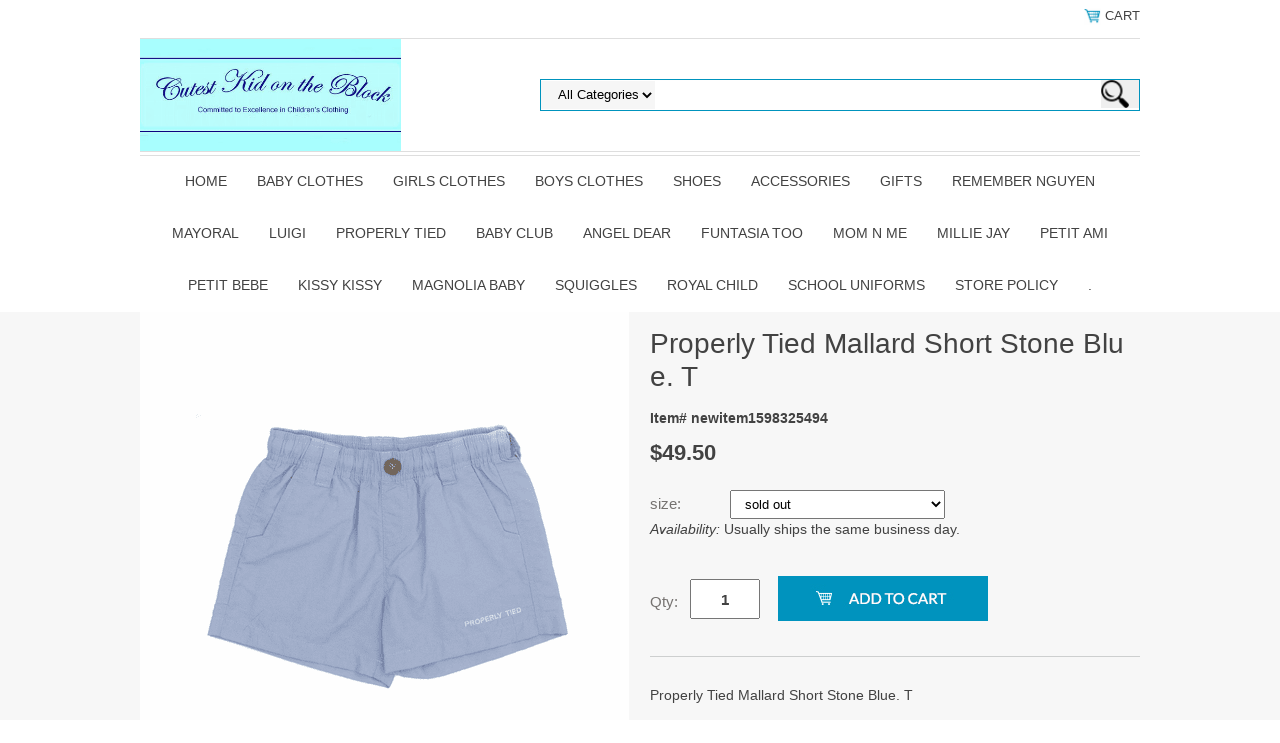

--- FILE ---
content_type: text/html
request_url: https://www.cutestkidontheblock.com/prtimashstbl.html
body_size: 7268
content:
<!DOCTYPE html PUBLIC "-//W3C//DTD XHTML 1.0 Strict//EN" "http://www.w3.org/TR/xhtml1/DTD/xhtml1-strict.dtd"><html><head>
<link rel="image_src" href="https://s.turbifycdn.com/aah/yhst-63924251961325/properly-tied-mallard-short-stone-blue-t-14.png" />
<meta property="og:image" content="https://s.turbifycdn.com/aah/yhst-63924251961325/properly-tied-mallard-short-stone-blue-t-14.png" />
<meta name="viewport" content="width=device-width, initial-scale=1.0, minimum-scale=1.0, user-scalable=0" /><title>Childrens Clothing Store for Childrens Clothes, Boys Clothes, Girls Clothes, Baby Clothes, Girls Shoes, Boys Shoes and Baby Shoes</title><meta name="Description" content="Children's Specialty Clothing Store with baby clothes, toddler clothes and sizes 4-6 for girls and boys. Classic girls clothing and boys clothing. Baby shoes and childrens shoes, boys socks, girls socks and tights and leggings. " /><meta name="Keywords" content="Baby Boutique and Childrens Clothing Boutique for Baby Clothes, Baby Girl Clothes, Baby Boys Clothes, Infant Clothes, Childrens Clothes, Boys Clothes, Girls Clothes, Baby Clothes, childrens clothes boutique, childrens clothing, child clothing, clothes for children, baby clothes, baby clothing, kids clothes" /><link rel="stylesheet" type="text/css" href="https://sep.turbifycdn.com/ay/mobile/css/mmenu_2.css" /><link rel="stylesheet" type="text/css" href="css.css" /><style><!--@media screen and (max-width: 1255px) { #topSearch {float:none;clear:both;width:100%;height:auto!important;}#topSearch select {width:100%}#topSearch #query {width:80%}#topSearch form {top:inherit;-webkit-transform:inherit;-ms-transform:inherit;transform:inherit}}--></style><link rel="stylesheet" type="text/css" href="fancybox.css" /><link rel="stylesheet" type="text/css" href="item.css" /><link rel="stylesheet" type="text/css" href="css-edits.css" /><script type="text/javascript" src="https://ajax.googleapis.com/ajax/libs/jquery/1.11.2/jquery.min.js"></script><meta name="description" content="Baby Girl Boutique, Baby Boy Boutique, Baby Girl Clothes, Baby Boy Clothes, Boutique Childrens Clothes, Classic Childrens Clothes, Boutique Baby Clothes, Classic Baby Clothes, Classic Girls Clothes, Classic Boys Clothes, Specialty Baby Clothes, Boutique Baby Clothes, Special Occassion Baby Clothes, Matching Brother and Sister Baby Clothes and the Cutest Baby Clothes. Baby girl clothing, classic baby girl clothing and girls baby dresses./> 

<META name="y_key" content="671435b1cf2886e8" />
<META name="y_key" content="32af2ead738379a9" /></head><body id="itemPage"><div><header><div class="inner"><div class="cartBar"><a href="https://order.store.turbify.net/yhst-63924251961325/cgi-bin/wg-order?yhst-63924251961325" class="cartLink"><img style="max-width:17.5px;max-height:17.5px" src="https://s.turbifycdn.com/aah/yhst-63924251961325/img-23095.png" align="absmiddle"> </img><span>Cart</span></a></div><div id="superbarContainer"> <div id="ys_superbar">
	   <div id="ys_cpers">
		<div id="yscp_welcome_msg"></div>
		<div id="yscp_signin_link"></div>
		<div id="yscp_myaccount_link"></div>
		<div id="yscp_signout_link"></div>
	   </div>
	   <div id="yfc_mini"></div>
	   <div class="ys_clear"></div>
	</div>
      </div><div id="logo-search"><div class="oneMobRow"><a id="hamburger" href="#mmenu"><img style="max-width:25;max-height:30" alt="Menu" src="https://s.turbifycdn.com/aah/yhst-63924251961325/img-23096.png" align="absmiddle"> </img></a><span id="logo"><a href="index.html" title="Baby Boutique and Childrens Boutique for Childrens Clothing, childrens clothes, baby clothes, boys clothes, girl clothes, childrens shoes and baby shoes, CutestKidOnTheBlock.com"><img style="max-width:635px;max-height:112px" alt="Baby Boutique and Childrens Boutique for Childrens Clothing, childrens clothes, baby clothes, boys clothes, girl clothes, childrens shoes and baby shoes, CutestKidOnTheBlock.com" src="https://s.turbifycdn.com/aah/yhst-63924251961325/img-23097.png" align="absmiddle"> </img></a></span></div><div id="topSearch"><form id="searcharea" name="searcharea" action="nsearch.html" method="GET"><fieldset><select name="section"><option value="">All Categories</option></select><label for="query" class="labelfield"><input type="text" id="query" name="query" placeholder="" ></label><label for="searchsubmit" class="buttonlabel"><input type="submit" id="searchsubmit" class="ys_primary" value="Search" name="searchsubmit"><input type="hidden" value="yhst-63924251961325" name="vwcatalog"></label></fieldset></form>   <script type="text/javascript"> 
                    var isSafari = !!navigator.userAgent.match(/Version\/[\d\.]+.*Safari/); 
                    var isIOS = !!navigator.platform && /iPad|iPhone|iPod/.test(navigator.platform); 
                    if (isSafari && isIOS) { 
                        document.forms["searcharea"].onsubmit = function (searchAreaForm) { 
                            var elementsList = this.elements, queryString = '', url = '', action = this.action; 
                            for(var i = 0; i < elementsList.length; i++) { 
                                if (elementsList[i].name) { 
                                    if (queryString) { 
                                        queryString = queryString + "&" +  elementsList[i].name + "=" + encodeURIComponent(elementsList[i].value); 
                                    } else { 
                                        queryString = elementsList[i].name + "=" + encodeURIComponent(elementsList[i].value); 
                                    } 
                                } 
                            } 
                            if (action.indexOf("?") == -1) { 
                                action = action + "?"; 
                            } 
                            url = action + queryString; 
                            window.location.href = url; 
                            return false; 
                        } 
                    } 
                </script> 
        </div><br clear="all" /></div><nav id="mmenu"><ul id="topNav"><li class="mainNav"><a href="index.html" class="top">Home</a></li><li class="mainNav"><a href="babyclothes.html" class="top">Baby Clothes</a><ul class="sub"><li><a href="babyclothes1.html">Baby Clothes Fall/Winter</a></li><li><a href="babyclothes2.html">Baby Clothes Spring/Summer</a></li></ul></li><li class="mainNav"><a href="girlsclothes1.html" class="top">Girls Clothes</a><ul class="sub"><li><a href="girlsclothes2.html">Girls Clothes Fall/Winter Clothes</a></li><li><a href="girlsclothes9.html">Spring/Summer Girls Clothes</a></li></ul></li><li class="mainNav"><a href="boysclothes2.html" class="top">Boys Clothes</a><ul class="sub"><li><a href="boysclothes9.html">Boys Clothes Fall/Winter Clothes</a></li><li><a href="boclspandsu.html">Spring/Summer  Boys Clothes</a></li></ul></li><li class="mainNav"><a href="shoes.html" class="top">Shoes</a><ul class="sub"><li><a href="bobuxshoes.html">Bobux Shoes</a></li><li><a href="bobux.html">Year Round Shoes</a></li><li><a href="babyshoes.html">Baby Shoes</a></li></ul></li><li class="mainNav"><a href="accessories.html" class="top">Accessories</a><ul class="sub"><li><a href="giac.html">Girls Accessories</a></li><li><a href="boac.html">Boys Accessories</a></li></ul></li><li class="mainNav"><a href="gifts.html" class="top">Gifts</a></li><li class="mainNav"><a href="remembernguyen.html" class="top">Remember Nguyen</a><ul class="sub"><li><a href="rengfa.html">Remember Nguyen Fall/Winter</a></li><li><a href="rengsp.html">Remember Nguyen Spring/Summer</a></li></ul></li><li class="mainNav"><a href="37.html" class="top">Mayoral</a></li><li class="mainNav"><a href="luigi1.html" class="top">Luigi</a><ul class="sub"><li><a href="lufacl.html">Luigi Fall Clothes</a></li><li><a href="luspcl.html">Luigi Spring Clothes</a></li></ul></li><li class="mainNav"><a href="properlytied.html" class="top">Properly Tied </a><ul class="sub"><li><a href="botocl.html">Toddler Clothes</a></li><li><a href="bosi45cl.html">Size 4-12 Clothes</a></li></ul></li><li class="mainNav"><a href="27.html" class="top">Baby Club</a></li><li class="mainNav"><a href="mulberribush.html" class="top">Angel Dear</a><ul class="sub"><li><a href="angel-dear-boys-clothes.html">Angel Dear Boys Clothes</a></li><li><a href="angel-dear-girls-clothes.html">Angel Dear Girls Clothes</a></li></ul></li><li class="mainNav"><a href="funtasiatoo.html" class="top">Funtasia Too</a><ul class="sub"><li><a href="futoofacl.html">Funtasia Too Fall/Winter Clothes</a></li><li><a href="futoospcl.html">Funtasia Too Spring/Summer Clothes</a></li></ul></li><li class="mainNav"><a href="momnme.html" class="top">Mom n Me</a><ul class="sub"><li><a href="momnmebocl.html">Mom n Me Boys Clothes</a></li><li><a href="momnmegicl.html">Mom n Me Girl Clothes</a></li></ul></li><li class="mainNav"><a href="glorimont1.html" class="top">Millie Jay</a></li><li class="mainNav"><a href="petitami1.html" class="top">Petit Ami</a><ul class="sub"><li><a href="peamifacl.html">Petit Ami Fall/Winter Clothes</a></li><li><a href="peamispcl.html">Petit Ami Spring/Summer Clothes</a></li></ul></li><li class="mainNav"><a href="hartstrings3.html" class="top">Petit Bebe</a><ul class="sub"><li><a href="girlsinfant1.html">Petit Bebe Girls</a></li><li><a href="boysinfant1.html">Petit Bebe Boys</a></li></ul></li><li class="mainNav"><a href="kissykissy2.html" class="top">Kissy Kissy</a><ul class="sub"><li><a href="kikispgi.html">Kissy Kissy Spring/Summer Girls</a></li><li><a href="kikispboin.html">Kissy Kissy Spring/Summer Boys Infant</a></li><li><a href="kikiyerogiin.html">Kissy Kissy Year Round Infant</a></li><li><a href="kikifagiin.html">Kissy Kissy Fall/Winter Girls Infant</a></li><li><a href="kikibofain.html">Kissy Kissy Boys Fall/Winter Infant</a></li><li><a href="kikito.html">Kissy Kissy Toddler</a></li></ul></li><li class="mainNav"><a href="9.html" class="top">Magnolia Baby</a><ul class="sub"><li><a href="gimaba.html">Girls Magnolia Baby</a></li><li><a href="bomaba.html">Boys Magnolia Baby</a></li></ul></li><li class="mainNav"><a href="izod.html" class="top">Squiggles</a></li><li class="mainNav"><a href="royalchild1.html" class="top">Royal Child</a><ul class="sub"><li><a href="rochfacl.html">Royal Child Fall/Winter Clothes</a></li><li><a href="rochspcl.html">Royal Child Spring/Summer Clothes</a></li></ul></li><li class="mainNav"><a href="schooluniforms.html" class="top">School Uniforms</a></li><li class="mainNav"><a href="storepolicy.html" class="top">Store Policy</a></li><li class="mainNav"><a href="69.html" class="top">.</a></li></ul></nav></div></header><main><div class="inner"><div class="item-wrap"><div class="fitem-top"><div class="fitem-left"><div class="image-zoom"><img src="https://s.turbifycdn.com/aah/yhst-63924251961325/properly-tied-mallard-short-stone-blue-t-16.png" width="489" height="490" border="0" hspace="0" vspace="0" alt="Properly Tied Mallard Short Stone Blue. T" class="fancybox" data-zoom-image="https://s.turbifycdn.com/aah/yhst-63924251961325/properly-tied-mallard-short-stone-blue-t-17.png" data-fancybox-href="https://s.turbifycdn.com/aah/yhst-63924251961325/properly-tied-mallard-short-stone-blue-t-17.png" id="zoom-master" /></div></div><div class="fitem-right"><div class="fitem-name"><h1>Properly Tied Mallard Short Stone Blue. T</h1></div><form method="POST" action="https://order.store.turbify.net/yhst-63924251961325/cgi-bin/wg-order?yhst-63924251961325+prtimashstbl"><div class="code">Item# newitem1598325494</div><div class="price-row"><div class="price">$49.50</div></div><div class="optionrow"><label for="size">size:&nbsp;</label><select name="size" id="size"><option value="sold out">sold out</option></select> </div><div class="itemavailable"><em>Availability: </em>Usually ships the same business day.</div><div class="add-to-cart"><div class="qty"><label class="qty" for="vwquantity">Qty:</label><input name="vwquantity" type="text" value="1" id="vwquantity" /></div><input type="image" class="addtocartImg" title="Add to cart" src="https://s.turbifycdn.com/aah/yhst-63924251961325/luigi-aquarium-fish-print-dress-peruvian-pima-cotton-g-15.png" /><input name="vwcatalog" type="hidden" value="yhst-63924251961325" /><input name="vwitem" type="hidden" value="prtimashstbl" /></div><input type="hidden" name=".autodone" value="https://www.cutestkidontheblock.com/prtimashstbl.html" /></form><div class="under-order-text">Properly Tied Mallard Short Stone Blue. T</div><div class="ys_promoitempage" id="ys_promoitempage" itemid="prtimashstbl" itemcode="newitem1598325494" categoryflag="0"></div>
<script language="javascript">
document.getElementsByTagName('html')[0].setAttribute('xmlns:og', 'http://opengraphprotocol.org/schema/');
</script>
<div id="ys_social_top_hr"></div>
<div id="ys_social_media">
<div id="ys_social_tweet">
<script language="javascript">function tweetwindowopen(url,width,height){var left=parseInt((screen.availWidth/2)-(width/2));var top=parseInt((screen.availHeight/2)-(height/2));var prop="width="+width+",height="+height+",left="+left+",top="+top+",screenX="+left+",screenY="+top;window.open (NULL, url,'tweetwindow',prop);}</script>
<a href="javascript:void(0);" title="Tweet"><img id="ys_social_custom_tweet_icon" src="https://s.turbifycdn.com/ae/store/secure/twitter.png" onClick="tweetwindowopen('https://twitter.com/share?count=none&text=Properly+Tied+Mallard+Short+Stone+Blue.+T&url=https%3a//www.cutestkidontheblock.com/prtimashstbl.html',550, 514)"></a></div>
<!--[if gt IE 6]>
<div id="ys_social_v_separator"><img src="https://s.turbifycdn.com/ae/store/secure/v-separator.gif"></div>
<![endif]-->
<!--[if !IE]><!-->
<div id="ys_social_v_separator"><img src="https://s.turbifycdn.com/ae/store/secure/v-separator.gif"></div>
<!--<![endif]-->
<div id="ys_social_fblike">
<!--[if gt IE 6]>
<script language="javascript">
document.getElementsByTagName('html')[0].setAttribute('xmlns:fb', 'http://ogp.me/ns/fb#');
</script>
<div id="fb-root"></div><script>(function(d, s, id) {var js, fjs = d.getElementsByTagName(s)[0];if (d.getElementById(id)) return;js = d.createElement(s); js.id = id;js.src = '//connect.facebook.net/en_US/all.js#xfbml=1&appId=';fjs.parentNode.insertBefore(js, fjs);}(document, 'script', 'facebook-jssdk'));</script><fb:like href="https://www.cutestkidontheblock.com/prtimashstbl.html" layout="standard" show_faces="false" width="350" action="like" colorscheme="light"></fb:like>
<![endif]-->
<!--[if !IE]><!-->
<script language="javascript">
document.getElementsByTagName('html')[0].setAttribute('xmlns:fb', 'http://ogp.me/ns/fb#');
</script>
<div id="fb-root"></div><script>(function(d, s, id) {var js, fjs = d.getElementsByTagName(s)[0];if (d.getElementById(id)) return;js = d.createElement(s); js.id = id;js.src = '//connect.facebook.net/en_US/all.js#xfbml=1&appId=';fjs.parentNode.insertBefore(js, fjs);}(document, 'script', 'facebook-jssdk'));</script><fb:like href="https://www.cutestkidontheblock.com/prtimashstbl.html" layout="standard" show_faces="false" width="350" action="like" colorscheme="light"></fb:like>
<!--<![endif]-->
</div>
</div>
<div id="ys_social_bottom_hr"></div>
</div></div><div id="ys_relatedItems"></div></div></div></main><footer><div class="inner"><div class="finaltext">To shop by size please click on these links <a href="babyclothes.html">Baby Clothes</a>, <a href="babyclothes1.html">Baby Clothes Fall Baby Clothes</a>, <a href="babyclothes2.html">Baby Clothes Summer Baby Clothes</a>, <a href="girlclothes2.html">Girl Clothes Fall Clothes</a>, <a href="girlclothes3.html">Toddler Fall Girl Clothes</a>, <a href="girlclothes4.html">4-6X Fall Girl Clothes</a>, <a href="girlclothes5.html">7-14 Fall Girl Clothes</a>, <a href="girlclothes9.html">Girl Clothes Summer Clothes</a>, <a href="girlclothes6.html">Toddler Summer Girl Clothes</a>, <a href="girlclothes7.html">4-6X Summer Girl Clothes</a>, <a href="girlclothes8.html">7-14 Summer Girl Clothes</a>, <a href="boysclothes2.html">Boys Clothes</a>, <a href="boysclothes9.html">Fall Boys Clothes</a>, <a href="boysclothes3.html">Toddler Fall Boys Clothes</a>, <a href="boysclothes4.html">4-7 Fall Boys Clothes</a>, <a href="boysclothes5.html">8-14 Fall Boys Clothes</a>, <a href="boclspandsu.html">Summer Boys Clothes</a>, <a href="boysclothes6.html">Toddler Summer Boys Clothes</a>, <a href="boysclothes7.html">4-7 Summer Boys Clothes</a>, <a href="boysclothes8.html">8-14 Summer Boys Clothes</a>,
<meta name="description" content="Clothing Boutique for Childrens Clothes, Boys Clothes, Girls Clothes, 
Baby Clothes, Girls Shoes, Boys Shoes, Baby Shoes, Classic Baby Clothes, Specialty Baby Clothes, Boutique Baby Clothes, Special Occasion Baby Clothes, Matching Brother and Sister Baby Clothes and the Cutest Baby Clothes. Baby girl clothing, classic baby girl clothing and girls baby dresses.">  To shop by brands only please click on these links <a href="funtasiatoo.html">Funtasia! Too</a>, <a href="hartstrings3.html">Petit Bebe</a>, <a href="https://www.cutestkidontheblock.com/html">Angel Dear</a>, <a 
href="momnme.html">Mom n Me</a>, <a href="luigi1.html">Luigi</a>, <a href="petitami1.html">Petit Ami</a>, <a 
href="remembernguyen.html">Remember Nguyen</a>, <a href="royalchild1.html">Royal Child</a>, <a 
href="glorimont1.html">Millie Jay</a>, <a 
href="kissykissy2.html">Kissy Kissy</a>, <a 
href="bobux2.html">Bobux</a>, <a
href="pedipeds1.html">Magnolia Baby</a> and many others.</div><div class="footerBoxes"><div class="box col11"><h3>Contact Us</h3><P align=center><FONT face="Comic Sans MS" size=3><br />Call 1-540-343-0551 12:00-4:00 Mon.-Fri.EST for any assistance</FONT></P></div><div class="newsletter box col11"><form method="post" action="//yhst-63924251961325.store.turbify.net/cgi-bin/pro-forma"><input name="subject" type="hidden" value="Newsletter Signup" /><input name="continue-url" type="hidden" value="" /><input name="owner" type="hidden" value="fafeja@yahoo.com" /><input name="newnames-to" type="hidden" value="yhst-63924251961325" /><h3></h3><input name="email" type="email" placeholder="email address" /><input type="submit" value="Sign Up" /><input type="hidden" name=".autodone" value="https://www.cutestkidontheblock.com/prtimashstbl.html" /></form></div><br clear="all" /></div><div id="copyright">Copyright 2006 CutestKidontheBlock.com. All rights reserved. </div></div></footer></div><div id="scrollToTop"><img src="https://s.turbifycdn.com/aah/yhst-63924251961325/mom-n-me-girl-clothes-13.png" width="72" height="72" border="0" hspace="0" vspace="0" alt="Scroll to top" /></div><script type="text/javascript" id="yfc_loader" src="https://turbifycdn.com/store/migration/loader-min-1.0.34.js?q=yhst-63924251961325&ts=1768924949&p=1&h=order.store.turbify.net"></script><script type="text/javascript" src="https://sep.turbifycdn.com/ay/mobile/js/slick_2.js"></script><script type="text/javascript" src="https://sep.turbifycdn.com/ay/mobile/js/jquery.mmenu_1.min.js"></script><script type="text/javascript" src="https://sep.turbifycdn.com/ty/tm/js/jquery.elevateZoom-3.0.8.min.js"></script><script type="text/javascript" src="https://sep.turbifycdn.com/ty/tm/js/jquery.fancybox.pack.js"></script><script type="text/javascript" src="https://sep.turbifycdn.com/ty/tm/js/jquery.lazyload.min.js"></script><script type="text/javascript" src="https://sep.turbifycdn.com/ty/tm/js/scripts-bottom-fanal-4.js"></script><script type="text/javascript" src="https://sep.turbifycdn.com/ty/tm/js/scripts-bottom-append-fanal-4.js"></script></body>
<script type="text/javascript">var PAGE_ATTRS = {'storeId': 'yhst-63924251961325', 'itemId': 'prtimashstbl', 'isOrderable': '1', 'name': 'Properly Tied Mallard Short Stone Blue. T', 'salePrice': '49.50', 'listPrice': '49.50', 'brand': '', 'model': '', 'promoted': '', 'createTime': '1768924949', 'modifiedTime': '1768924949', 'catNamePath': '', 'upc': ''};</script><!-- Google tag (gtag.js) -->  <script async src='https://www.googletagmanager.com/gtag/js?id=UA-121057955-1'></script><script> window.dataLayer = window.dataLayer || [];  function gtag(){dataLayer.push(arguments);}  gtag('js', new Date());  gtag('config', 'UA-121057955-1');</script><script> var YStore = window.YStore || {}; var GA_GLOBALS = window.GA_GLOBALS || {}; var GA_CLIENT_ID; try { YStore.GA = (function() { var isSearchPage = (typeof(window.location) === 'object' && typeof(window.location.href) === 'string' && window.location.href.indexOf('nsearch') !== -1); var isProductPage = (typeof(PAGE_ATTRS) === 'object' && PAGE_ATTRS.isOrderable === '1' && typeof(PAGE_ATTRS.name) === 'string'); function initGA() { } function setProductPageView() { PAGE_ATTRS.category = PAGE_ATTRS.catNamePath.replace(/ > /g, '/'); PAGE_ATTRS.category = PAGE_ATTRS.category.replace(/>/g, '/'); gtag('event', 'view_item', { currency: 'USD', value: parseFloat(PAGE_ATTRS.salePrice), items: [{ item_name: PAGE_ATTRS.name, item_category: PAGE_ATTRS.category, item_brand: PAGE_ATTRS.brand, price: parseFloat(PAGE_ATTRS.salePrice) }] }); } function defaultTrackAddToCart() { var all_forms = document.forms; document.addEventListener('DOMContentLoaded', event => { for (var i = 0; i < all_forms.length; i += 1) { if (typeof storeCheckoutDomain != 'undefined' && storeCheckoutDomain != 'order.store.turbify.net') { all_forms[i].addEventListener('submit', function(e) { if (typeof(GA_GLOBALS.dont_track_add_to_cart) !== 'undefined' && GA_GLOBALS.dont_track_add_to_cart === true) { return; } e = e || window.event; var target = e.target || e.srcElement; if (typeof(target) === 'object' && typeof(target.id) === 'string' && target.id.indexOf('yfc') === -1 && e.defaultPrevented === true) { return } e.preventDefault(); vwqnty = 1; if( typeof(target.vwquantity) !== 'undefined' ) { vwqnty = target.vwquantity.value; } if( vwqnty > 0 ) { gtag('event', 'add_to_cart', { value: parseFloat(PAGE_ATTRS.salePrice), currency: 'USD', items: [{ item_name: PAGE_ATTRS.name, item_category: PAGE_ATTRS.category, item_brand: PAGE_ATTRS.brand, price: parseFloat(PAGE_ATTRS.salePrice), quantity: e.target.vwquantity.value }] }); if (typeof(target) === 'object' && typeof(target.id) === 'string' && target.id.indexOf('yfc') != -1) { return; } if (typeof(target) === 'object') { target.submit(); } } }) } } }); } return { startPageTracking: function() { initGA(); if (isProductPage) { setProductPageView(); if (typeof(GA_GLOBALS.dont_track_add_to_cart) === 'undefined' || GA_GLOBALS.dont_track_add_to_cart !== true) { defaultTrackAddToCart() } } }, trackAddToCart: function(itemsList, callback) { itemsList = itemsList || []; if (itemsList.length === 0 && typeof(PAGE_ATTRS) === 'object') { if (typeof(PAGE_ATTRS.catNamePath) !== 'undefined') { PAGE_ATTRS.category = PAGE_ATTRS.catNamePath.replace(/ > /g, '/'); PAGE_ATTRS.category = PAGE_ATTRS.category.replace(/>/g, '/') } itemsList.push(PAGE_ATTRS) } if (itemsList.length === 0) { return; } var ga_cartItems = []; var orderTotal = 0; for (var i = 0; i < itemsList.length; i += 1) { var itemObj = itemsList[i]; var gaItemObj = {}; if (typeof(itemObj.id) !== 'undefined') { gaItemObj.id = itemObj.id } if (typeof(itemObj.name) !== 'undefined') { gaItemObj.name = itemObj.name } if (typeof(itemObj.category) !== 'undefined') { gaItemObj.category = itemObj.category } if (typeof(itemObj.brand) !== 'undefined') { gaItemObj.brand = itemObj.brand } if (typeof(itemObj.salePrice) !== 'undefined') { gaItemObj.price = itemObj.salePrice } if (typeof(itemObj.quantity) !== 'undefined') { gaItemObj.quantity = itemObj.quantity } ga_cartItems.push(gaItemObj); orderTotal += parseFloat(itemObj.salePrice) * itemObj.quantity; } gtag('event', 'add_to_cart', { value: orderTotal, currency: 'USD', items: ga_cartItems }); } } })(); YStore.GA.startPageTracking() } catch (e) { if (typeof(window.console) === 'object' && typeof(window.console.log) === 'function') { console.log('Error occurred while executing Google Analytics:'); console.log(e) } } </script> <script type="text/javascript">
csell_env = 'ue1';
 var storeCheckoutDomain = 'order.store.turbify.net';
</script>

<script type="text/javascript">
  function toOSTN(node){
    if(node.hasAttributes()){
      for (const attr of node.attributes) {
        node.setAttribute(attr.name,attr.value.replace(/(us-dc1-order|us-dc2-order|order)\.(store|stores)\.([a-z0-9-]+)\.(net|com)/g, storeCheckoutDomain));
      }
    }
  };
  document.addEventListener('readystatechange', event => {
  if(typeof storeCheckoutDomain != 'undefined' && storeCheckoutDomain != "order.store.turbify.net"){
    if (event.target.readyState === "interactive") {
      fromOSYN = document.getElementsByTagName('form');
        for (let i = 0; i < fromOSYN.length; i++) {
          toOSTN(fromOSYN[i]);
        }
      }
    }
  });
</script>
<script type="text/javascript">
// Begin Store Generated Code
 </script> <script type="text/javascript" src="https://s.turbifycdn.com/lq/ult/ylc_1.9.js" ></script> <script type="text/javascript" src="https://s.turbifycdn.com/ae/lib/smbiz/store/csell/beacon-a9518fc6e4.js" >
</script>
<script type="text/javascript">
// Begin Store Generated Code
 csell_page_data = {}; csell_page_rec_data = []; ts='TOK_STORE_ID';
</script>
<script type="text/javascript">
// Begin Store Generated Code
function csell_GLOBAL_INIT_TAG() { var csell_token_map = {}; csell_token_map['TOK_SPACEID'] = '2022276099'; csell_token_map['TOK_URL'] = ''; csell_token_map['TOK_STORE_ID'] = 'yhst-63924251961325'; csell_token_map['TOK_ITEM_ID_LIST'] = 'prtimashstbl'; csell_token_map['TOK_ORDER_HOST'] = 'order.store.turbify.net'; csell_token_map['TOK_BEACON_TYPE'] = 'prod'; csell_token_map['TOK_RAND_KEY'] = 't'; csell_token_map['TOK_IS_ORDERABLE'] = '1';  c = csell_page_data; var x = (typeof storeCheckoutDomain == 'string')?storeCheckoutDomain:'order.store.turbify.net'; var t = csell_token_map; c['s'] = t['TOK_SPACEID']; c['url'] = t['TOK_URL']; c['si'] = t[ts]; c['ii'] = t['TOK_ITEM_ID_LIST']; c['bt'] = t['TOK_BEACON_TYPE']; c['rnd'] = t['TOK_RAND_KEY']; c['io'] = t['TOK_IS_ORDERABLE']; YStore.addItemUrl = 'http%s://'+x+'/'+t[ts]+'/ymix/MetaController.html?eventName.addEvent&cartDS.shoppingcart_ROW0_m_orderItemVector_ROW0_m_itemId=%s&cartDS.shoppingcart_ROW0_m_orderItemVector_ROW0_m_quantity=1&ysco_key_cs_item=1&sectionId=ysco.cart&ysco_key_store_id='+t[ts]; } 
</script>
<script type="text/javascript">
// Begin Store Generated Code
function csell_REC_VIEW_TAG() {  var env = (typeof csell_env == 'string')?csell_env:'prod'; var p = csell_page_data; var a = '/sid='+p['si']+'/io='+p['io']+'/ii='+p['ii']+'/bt='+p['bt']+'-view'+'/en='+env; var r=Math.random(); YStore.CrossSellBeacon.renderBeaconWithRecData(p['url']+'/p/s='+p['s']+'/'+p['rnd']+'='+r+a); } 
</script>
<script type="text/javascript">
// Begin Store Generated Code
var csell_token_map = {}; csell_token_map['TOK_PAGE'] = 'p'; csell_token_map['TOK_CURR_SYM'] = '$'; csell_token_map['TOK_WS_URL'] = 'https://yhst-63924251961325.csell.store.turbify.net/cs/recommend?itemids=prtimashstbl&location=p'; csell_token_map['TOK_SHOW_CS_RECS'] = 'false';  var t = csell_token_map; csell_GLOBAL_INIT_TAG(); YStore.page = t['TOK_PAGE']; YStore.currencySymbol = t['TOK_CURR_SYM']; YStore.crossSellUrl = t['TOK_WS_URL']; YStore.showCSRecs = t['TOK_SHOW_CS_RECS']; </script> <script type="text/javascript" src="https://s.turbifycdn.com/ae/store/secure/recs-1.3.2.2.js" ></script> <script type="text/javascript" >
</script>
</html>
<!-- html108.prod.store.e1a.lumsb.com Wed Jan 21 05:14:10 PST 2026 -->
